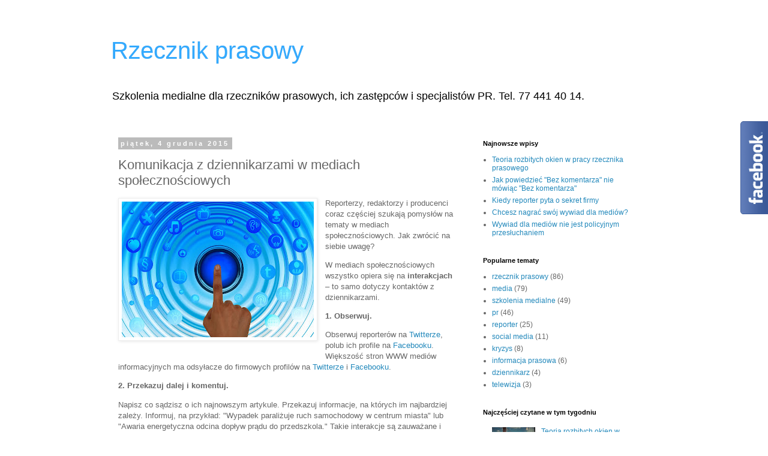

--- FILE ---
content_type: text/html; charset=UTF-8
request_url: https://rzecznikprasowy.blogspot.com/2015/12/komunikacja-z-dziennikarzami-w-mediach.html
body_size: 16960
content:
<!DOCTYPE html>
<html class='v2' dir='ltr' xmlns='http://www.w3.org/1999/xhtml' xmlns:b='http://www.google.com/2005/gml/b' xmlns:data='http://www.google.com/2005/gml/data' xmlns:expr='http://www.google.com/2005/gml/expr'>
<head>
<link href='https://www.blogger.com/static/v1/widgets/335934321-css_bundle_v2.css' rel='stylesheet' type='text/css'/>
<meta content='width=1100' name='viewport'/>
<meta content='text/html; charset=UTF-8' http-equiv='Content-Type'/>
<meta content='blogger' name='generator'/>
<link href='https://rzecznikprasowy.blogspot.com/favicon.ico' rel='icon' type='image/x-icon'/>
<link href='https://rzecznikprasowy.blogspot.com/2015/12/komunikacja-z-dziennikarzami-w-mediach.html' rel='canonical'/>
<link rel="alternate" type="application/atom+xml" title="Rzecznik prasowy - Atom" href="https://rzecznikprasowy.blogspot.com/feeds/posts/default" />
<link rel="alternate" type="application/rss+xml" title="Rzecznik prasowy - RSS" href="https://rzecznikprasowy.blogspot.com/feeds/posts/default?alt=rss" />
<link rel="service.post" type="application/atom+xml" title="Rzecznik prasowy - Atom" href="https://draft.blogger.com/feeds/3064353424665777277/posts/default" />

<link rel="alternate" type="application/atom+xml" title="Rzecznik prasowy - Atom" href="https://rzecznikprasowy.blogspot.com/feeds/8314836982381368557/comments/default" />
<!--Can't find substitution for tag [blog.ieCssRetrofitLinks]-->
<link href='https://blogger.googleusercontent.com/img/b/R29vZ2xl/AVvXsEgVlys3bVJlwdXYOTFqRq8D6BonYUiv6f6Y3RZ8xlYLTFumgOlq_VQg0u3m_pzoogCoJTjEqe2Zi8702RfSOipN4o0-L5kIBonMy-3vK7Xxvi4UJ7c7ILns_RN-PblBoDkb-odhs75Xac0/s320/komunikacja_z_dziennikarzami_w_mediach_spolecznosciowych.jpg' rel='image_src'/>
<meta content='dziennikarz, media, pr, Pressence Public Relations, Bogusław Feliszek' name='description'/>
<meta content='https://rzecznikprasowy.blogspot.com/2015/12/komunikacja-z-dziennikarzami-w-mediach.html' property='og:url'/>
<meta content='Komunikacja z dziennikarzami w mediach społecznościowych' property='og:title'/>
<meta content='dziennikarz, media, pr, Pressence Public Relations, Bogusław Feliszek' property='og:description'/>
<meta content='https://blogger.googleusercontent.com/img/b/R29vZ2xl/AVvXsEgVlys3bVJlwdXYOTFqRq8D6BonYUiv6f6Y3RZ8xlYLTFumgOlq_VQg0u3m_pzoogCoJTjEqe2Zi8702RfSOipN4o0-L5kIBonMy-3vK7Xxvi4UJ7c7ILns_RN-PblBoDkb-odhs75Xac0/w1200-h630-p-k-no-nu/komunikacja_z_dziennikarzami_w_mediach_spolecznosciowych.jpg' property='og:image'/>
<title>Komunikacja z dziennikarzami w mediach społecznościowych | Rzecznik prasowy</title>
<style id='page-skin-1' type='text/css'><!--
/*
-----------------------------------------------
Blogger Template Style
Name:     Simple
Designer: Blogger
URL:      www.blogger.com
----------------------------------------------- */
/* Content
----------------------------------------------- */
body {
font: normal normal 12px 'Trebuchet MS', Trebuchet, Verdana, sans-serif;
color: #666666;
background: #ffffff none repeat scroll top left;
padding: 0 0 0 0;
}
html body .region-inner {
min-width: 0;
max-width: 100%;
width: auto;
}
h2 {
font-size: 22px;
}
a:link {
text-decoration:none;
color: #2288bb;
}
a:visited {
text-decoration:none;
color: #888888;
}
a:hover {
text-decoration:underline;
color: #33aaff;
}
.body-fauxcolumn-outer .fauxcolumn-inner {
background: transparent none repeat scroll top left;
_background-image: none;
}
.body-fauxcolumn-outer .cap-top {
position: absolute;
z-index: 1;
height: 400px;
width: 100%;
}
.body-fauxcolumn-outer .cap-top .cap-left {
width: 100%;
background: transparent none repeat-x scroll top left;
_background-image: none;
}
.content-outer {
-moz-box-shadow: 0 0 0 rgba(0, 0, 0, .15);
-webkit-box-shadow: 0 0 0 rgba(0, 0, 0, .15);
-goog-ms-box-shadow: 0 0 0 #333333;
box-shadow: 0 0 0 rgba(0, 0, 0, .15);
margin-bottom: 1px;
}
.content-inner {
padding: 10px 40px;
}
.content-inner {
background-color: #ffffff;
}
/* Header
----------------------------------------------- */
.header-outer {
background: transparent none repeat-x scroll 0 -400px;
_background-image: none;
}
.Header h1 {
font: normal normal 40px 'Trebuchet MS',Trebuchet,Verdana,sans-serif;
color: #33aaff;
text-shadow: 0 0 0 rgba(0, 0, 0, .2);
}
.Header h1 a {
color: #33aaff;
}
.Header .description {
font-size: 18px;
color: #000000;
}
.header-inner .Header .titlewrapper {
padding: 22px 0;
}
.header-inner .Header .descriptionwrapper {
padding: 0 0;
}
/* Tabs
----------------------------------------------- */
.tabs-inner .section:first-child {
border-top: 0 solid #dddddd;
}
.tabs-inner .section:first-child ul {
margin-top: -1px;
border-top: 1px solid #dddddd;
border-left: 1px solid #dddddd;
border-right: 1px solid #dddddd;
}
.tabs-inner .widget ul {
background: transparent none repeat-x scroll 0 -800px;
_background-image: none;
border-bottom: 1px solid #dddddd;
margin-top: 0;
margin-left: -30px;
margin-right: -30px;
}
.tabs-inner .widget li a {
display: inline-block;
padding: .6em 1em;
font: normal normal 12px 'Trebuchet MS', Trebuchet, Verdana, sans-serif;
color: #000000;
border-left: 1px solid #ffffff;
border-right: 1px solid #dddddd;
}
.tabs-inner .widget li:first-child a {
border-left: none;
}
.tabs-inner .widget li.selected a, .tabs-inner .widget li a:hover {
color: #000000;
background-color: #eeeeee;
text-decoration: none;
}
/* Columns
----------------------------------------------- */
.main-outer {
border-top: 0 solid transparent;
}
.fauxcolumn-left-outer .fauxcolumn-inner {
border-right: 1px solid transparent;
}
.fauxcolumn-right-outer .fauxcolumn-inner {
border-left: 1px solid transparent;
}
/* Headings
----------------------------------------------- */
div.widget > h2,
div.widget h2.title {
margin: 0 0 1em 0;
font: normal bold 11px 'Trebuchet MS',Trebuchet,Verdana,sans-serif;
color: #000000;
}
/* Widgets
----------------------------------------------- */
.widget .zippy {
color: #999999;
text-shadow: 2px 2px 1px rgba(0, 0, 0, .1);
}
.widget .popular-posts ul {
list-style: none;
}
/* Posts
----------------------------------------------- */
h2.date-header {
font: normal bold 11px Arial, Tahoma, Helvetica, FreeSans, sans-serif;
}
.date-header span {
background-color: #bbbbbb;
color: #ffffff;
padding: 0.4em;
letter-spacing: 3px;
margin: inherit;
}
.main-inner {
padding-top: 35px;
padding-bottom: 65px;
}
.main-inner .column-center-inner {
padding: 0 0;
}
.main-inner .column-center-inner .section {
margin: 0 1em;
}
.post {
margin: 0 0 45px 0;
}
h3.post-title, .comments h4 {
font: normal normal 22px 'Trebuchet MS',Trebuchet,Verdana,sans-serif;
margin: .75em 0 0;
}
.post-body {
font-size: 110%;
line-height: 1.4;
position: relative;
}
.post-body img, .post-body .tr-caption-container, .Profile img, .Image img,
.BlogList .item-thumbnail img {
padding: 2px;
background: #ffffff;
border: 1px solid #eeeeee;
-moz-box-shadow: 1px 1px 5px rgba(0, 0, 0, .1);
-webkit-box-shadow: 1px 1px 5px rgba(0, 0, 0, .1);
box-shadow: 1px 1px 5px rgba(0, 0, 0, .1);
}
.post-body img, .post-body .tr-caption-container {
padding: 5px;
}
.post-body .tr-caption-container {
color: #666666;
}
.post-body .tr-caption-container img {
padding: 0;
background: transparent;
border: none;
-moz-box-shadow: 0 0 0 rgba(0, 0, 0, .1);
-webkit-box-shadow: 0 0 0 rgba(0, 0, 0, .1);
box-shadow: 0 0 0 rgba(0, 0, 0, .1);
}
.post-header {
margin: 0 0 1.5em;
line-height: 1.6;
font-size: 90%;
}
.post-footer {
margin: 20px -2px 0;
padding: 5px 10px;
color: #666666;
background-color: #eeeeee;
border-bottom: 1px solid #eeeeee;
line-height: 1.6;
font-size: 90%;
}
#comments .comment-author {
padding-top: 1.5em;
border-top: 1px solid transparent;
background-position: 0 1.5em;
}
#comments .comment-author:first-child {
padding-top: 0;
border-top: none;
}
.avatar-image-container {
margin: .2em 0 0;
}
#comments .avatar-image-container img {
border: 1px solid #eeeeee;
}
/* Comments
----------------------------------------------- */
.comments .comments-content .icon.blog-author {
background-repeat: no-repeat;
background-image: url([data-uri]);
}
.comments .comments-content .loadmore a {
border-top: 1px solid #999999;
border-bottom: 1px solid #999999;
}
.comments .comment-thread.inline-thread {
background-color: #eeeeee;
}
.comments .continue {
border-top: 2px solid #999999;
}
/* Accents
---------------------------------------------- */
.section-columns td.columns-cell {
border-left: 1px solid transparent;
}
.blog-pager {
background: transparent url(//www.blogblog.com/1kt/simple/paging_dot.png) repeat-x scroll top center;
}
.blog-pager-older-link, .home-link,
.blog-pager-newer-link {
background-color: #ffffff;
padding: 5px;
}
.footer-outer {
border-top: 1px dashed #bbbbbb;
}
/* Mobile
----------------------------------------------- */
body.mobile  {
background-size: auto;
}
.mobile .body-fauxcolumn-outer {
background: transparent none repeat scroll top left;
}
.mobile .body-fauxcolumn-outer .cap-top {
background-size: 100% auto;
}
.mobile .content-outer {
-webkit-box-shadow: 0 0 3px rgba(0, 0, 0, .15);
box-shadow: 0 0 3px rgba(0, 0, 0, .15);
}
.mobile .tabs-inner .widget ul {
margin-left: 0;
margin-right: 0;
}
.mobile .post {
margin: 0;
}
.mobile .main-inner .column-center-inner .section {
margin: 0;
}
.mobile .date-header span {
padding: 0.1em 10px;
margin: 0 -10px;
}
.mobile h3.post-title {
margin: 0;
}
.mobile .blog-pager {
background: transparent none no-repeat scroll top center;
}
.mobile .footer-outer {
border-top: none;
}
.mobile .main-inner, .mobile .footer-inner {
background-color: #ffffff;
}
.mobile-index-contents {
color: #666666;
}
.mobile-link-button {
background-color: #2288bb;
}
.mobile-link-button a:link, .mobile-link-button a:visited {
color: #ffffff;
}
.mobile .tabs-inner .section:first-child {
border-top: none;
}
.mobile .tabs-inner .PageList .widget-content {
background-color: #eeeeee;
color: #000000;
border-top: 1px solid #dddddd;
border-bottom: 1px solid #dddddd;
}
.mobile .tabs-inner .PageList .widget-content .pagelist-arrow {
border-left: 1px solid #dddddd;
}

--></style>
<style id='template-skin-1' type='text/css'><!--
body {
min-width: 990px;
}
.content-outer, .content-fauxcolumn-outer, .region-inner {
min-width: 990px;
max-width: 990px;
_width: 990px;
}
.main-inner .columns {
padding-left: 0;
padding-right: 320px;
}
.main-inner .fauxcolumn-center-outer {
left: 0;
right: 320px;
/* IE6 does not respect left and right together */
_width: expression(this.parentNode.offsetWidth -
parseInt("0") -
parseInt("320px") + 'px');
}
.main-inner .fauxcolumn-left-outer {
width: 0;
}
.main-inner .fauxcolumn-right-outer {
width: 320px;
}
.main-inner .column-left-outer {
width: 0;
right: 100%;
margin-left: -0;
}
.main-inner .column-right-outer {
width: 320px;
margin-right: -320px;
}
#layout {
min-width: 0;
}
#layout .content-outer {
min-width: 0;
width: 800px;
}
#layout .region-inner {
min-width: 0;
width: auto;
}
--></style>
<script type='text/javascript'>
        (function(i,s,o,g,r,a,m){i['GoogleAnalyticsObject']=r;i[r]=i[r]||function(){
        (i[r].q=i[r].q||[]).push(arguments)},i[r].l=1*new Date();a=s.createElement(o),
        m=s.getElementsByTagName(o)[0];a.async=1;a.src=g;m.parentNode.insertBefore(a,m)
        })(window,document,'script','https://www.google-analytics.com/analytics.js','ga');
        ga('create', 'UA-86938702-1', 'auto', 'blogger');
        ga('blogger.send', 'pageview');
      </script>
<script src='https://ajax.googleapis.com/ajax/libs/jquery/1.6.1/jquery.min.js' type='text/javascript'></script>
<link href='https://draft.blogger.com/dyn-css/authorization.css?targetBlogID=3064353424665777277&amp;zx=7332d84e-80b3-4fbd-b92b-2094391c00f0' media='none' onload='if(media!=&#39;all&#39;)media=&#39;all&#39;' rel='stylesheet'/><noscript><link href='https://draft.blogger.com/dyn-css/authorization.css?targetBlogID=3064353424665777277&amp;zx=7332d84e-80b3-4fbd-b92b-2094391c00f0' rel='stylesheet'/></noscript>
<meta name='google-adsense-platform-account' content='ca-host-pub-1556223355139109'/>
<meta name='google-adsense-platform-domain' content='blogspot.com'/>

</head>
<body class='loading variant-simplysimple'>
<div class='navbar no-items section' id='navbar'>
</div>
<div class='body-fauxcolumns'>
<div class='fauxcolumn-outer body-fauxcolumn-outer'>
<div class='cap-top'>
<div class='cap-left'></div>
<div class='cap-right'></div>
</div>
<div class='fauxborder-left'>
<div class='fauxborder-right'></div>
<div class='fauxcolumn-inner'>
</div>
</div>
<div class='cap-bottom'>
<div class='cap-left'></div>
<div class='cap-right'></div>
</div>
</div>
</div>
<div class='content'>
<div class='content-fauxcolumns'>
<div class='fauxcolumn-outer content-fauxcolumn-outer'>
<div class='cap-top'>
<div class='cap-left'></div>
<div class='cap-right'></div>
</div>
<div class='fauxborder-left'>
<div class='fauxborder-right'></div>
<div class='fauxcolumn-inner'>
</div>
</div>
<div class='cap-bottom'>
<div class='cap-left'></div>
<div class='cap-right'></div>
</div>
</div>
</div>
<div class='content-outer'>
<div class='content-cap-top cap-top'>
<div class='cap-left'></div>
<div class='cap-right'></div>
</div>
<div class='fauxborder-left content-fauxborder-left'>
<div class='fauxborder-right content-fauxborder-right'></div>
<div class='content-inner'>
<header>
<div class='header-outer'>
<div class='header-cap-top cap-top'>
<div class='cap-left'></div>
<div class='cap-right'></div>
</div>
<div class='fauxborder-left header-fauxborder-left'>
<div class='fauxborder-right header-fauxborder-right'></div>
<div class='region-inner header-inner'>
<div class='header section' id='header'><div class='widget Header' data-version='1' id='Header1'>
<div id='header-inner'>
<div class='titlewrapper'>
<h1 class='title'>
<a href='https://rzecznikprasowy.blogspot.com/'>
Rzecznik prasowy
</a>
</h1>
</div>
<div class='descriptionwrapper'>
<p class='description'><span>Szkolenia medialne dla rzeczników prasowych, ich zastępców i specjalistów PR. Tel. 77 441 40 14.</span></p>
</div>
</div>
</div></div>
</div>
</div>
<div class='header-cap-bottom cap-bottom'>
<div class='cap-left'></div>
<div class='cap-right'></div>
</div>
</div>
</header>
<div class='tabs-outer'>
<div class='tabs-cap-top cap-top'>
<div class='cap-left'></div>
<div class='cap-right'></div>
</div>
<div class='fauxborder-left tabs-fauxborder-left'>
<div class='fauxborder-right tabs-fauxborder-right'></div>
<div class='region-inner tabs-inner'>
<div class='tabs no-items section' id='crosscol'></div>
<div class='tabs no-items section' id='crosscol-overflow'></div>
</div>
</div>
<div class='tabs-cap-bottom cap-bottom'>
<div class='cap-left'></div>
<div class='cap-right'></div>
</div>
</div>
<div class='main-outer'>
<div class='main-cap-top cap-top'>
<div class='cap-left'></div>
<div class='cap-right'></div>
</div>
<div class='fauxborder-left main-fauxborder-left'>
<div class='fauxborder-right main-fauxborder-right'></div>
<div class='region-inner main-inner'>
<div class='columns fauxcolumns'>
<div class='fauxcolumn-outer fauxcolumn-center-outer'>
<div class='cap-top'>
<div class='cap-left'></div>
<div class='cap-right'></div>
</div>
<div class='fauxborder-left'>
<div class='fauxborder-right'></div>
<div class='fauxcolumn-inner'>
</div>
</div>
<div class='cap-bottom'>
<div class='cap-left'></div>
<div class='cap-right'></div>
</div>
</div>
<div class='fauxcolumn-outer fauxcolumn-left-outer'>
<div class='cap-top'>
<div class='cap-left'></div>
<div class='cap-right'></div>
</div>
<div class='fauxborder-left'>
<div class='fauxborder-right'></div>
<div class='fauxcolumn-inner'>
</div>
</div>
<div class='cap-bottom'>
<div class='cap-left'></div>
<div class='cap-right'></div>
</div>
</div>
<div class='fauxcolumn-outer fauxcolumn-right-outer'>
<div class='cap-top'>
<div class='cap-left'></div>
<div class='cap-right'></div>
</div>
<div class='fauxborder-left'>
<div class='fauxborder-right'></div>
<div class='fauxcolumn-inner'>
</div>
</div>
<div class='cap-bottom'>
<div class='cap-left'></div>
<div class='cap-right'></div>
</div>
</div>
<!-- corrects IE6 width calculation -->
<div class='columns-inner'>
<div class='column-center-outer'>
<div class='column-center-inner'>
<div class='main section' id='main'><div class='widget Blog' data-version='1' id='Blog1'>
<div class='blog-posts hfeed'>

          <div class="date-outer">
        
<h2 class='date-header'><span>piątek, 4 grudnia 2015</span></h2>

          <div class="date-posts">
        
<div class='post-outer'>
<div class='post hentry' itemprop='blogPost' itemscope='itemscope' itemtype='http://schema.org/BlogPosting'>
<meta content='https://blogger.googleusercontent.com/img/b/R29vZ2xl/AVvXsEgVlys3bVJlwdXYOTFqRq8D6BonYUiv6f6Y3RZ8xlYLTFumgOlq_VQg0u3m_pzoogCoJTjEqe2Zi8702RfSOipN4o0-L5kIBonMy-3vK7Xxvi4UJ7c7ILns_RN-PblBoDkb-odhs75Xac0/s320/komunikacja_z_dziennikarzami_w_mediach_spolecznosciowych.jpg' itemprop='image_url'/>
<meta content='3064353424665777277' itemprop='blogId'/>
<meta content='8314836982381368557' itemprop='postId'/>
<a name='8314836982381368557'></a>
<h3 class='post-title entry-title' itemprop='name'>
Komunikacja z dziennikarzami w mediach społecznościowych
</h3>
<div class='post-header'>
<div class='post-header-line-1'></div>
</div>
<div class='post-body entry-content' id='post-body-8314836982381368557' itemprop='articleBody'>
<div class="separator" style="clear: both; text-align: center;"><a alt="Komunikacja z dziennikarzami w mediach społecznościowych" href="https://blogger.googleusercontent.com/img/b/R29vZ2xl/AVvXsEgVlys3bVJlwdXYOTFqRq8D6BonYUiv6f6Y3RZ8xlYLTFumgOlq_VQg0u3m_pzoogCoJTjEqe2Zi8702RfSOipN4o0-L5kIBonMy-3vK7Xxvi4UJ7c7ILns_RN-PblBoDkb-odhs75Xac0/s1600/komunikacja_z_dziennikarzami_w_mediach_spolecznosciowych.jpg" imageanchor="1" style="clear: left; float: left; margin-bottom: 1em; margin-right: 1em;" title="Komunikacja z dziennikarzami w mediach społecznościowych"><img border="0" src="https://blogger.googleusercontent.com/img/b/R29vZ2xl/AVvXsEgVlys3bVJlwdXYOTFqRq8D6BonYUiv6f6Y3RZ8xlYLTFumgOlq_VQg0u3m_pzoogCoJTjEqe2Zi8702RfSOipN4o0-L5kIBonMy-3vK7Xxvi4UJ7c7ILns_RN-PblBoDkb-odhs75Xac0/s320/komunikacja_z_dziennikarzami_w_mediach_spolecznosciowych.jpg" /></a></div>
<p>Reporterzy, redaktorzy i producenci coraz częściej szukają pomysłów na tematy w mediach społecznościowych. Jak zwrócić na siebie uwagę?</p> 

<p>W mediach społecznościowych wszystko opiera się na <strong>interakcjach</strong> &#8211; to samo dotyczy kontaktów z dziennikarzami.</p>

<p><strong>1. Obserwuj.</strong></p>

<p>Obserwuj reporterów na <a href="http://www.twitter.com" target="_blank" title="Twitter">Twitterze</a>, polub ich profile na <a href="http://www.facebook.com" target="_blank" title="Facebook">Facebooku</a>. Większość stron WWW mediów informacyjnych ma odsyłacze do firmowych profilów na <a href="http://www.twitter.com" target="_blank" title="Twitter">Twitterze</a> i <a href="http://www.facebook.com" target="_blank" title="Facebook">Facebooku</a>.</p>

<p><strong>2. Przekazuj dalej i komentuj.</strong></p>

<p>Napisz co sądzisz o ich najnowszym artykule. Przekazuj informacje, na których im najbardziej zależy. Informuj, na przykład: "Wypadek paraliżuje ruch samochodowy w centrum miasta" lub "Awaria energetyczna odcina dopływ prądu do przedszkola." Takie interakcje są zauważane i doceniane.</p>

<p><strong>3. Odpowiadaj.</strong></p>

<p>Reporterzy szukają na <a href="http://www.twitter.com" target="_blank" title="Twitter">Twitterze</a> lub <a href="http://www.facebook.com" target="_blank" title="Facebook">Facebooku</a> bohaterów do swoich artykułów lub ekspertów, którzy skomentują interesujące ich fakty i wydarzenia. Zgłaszaj chęć współpracy jeśli należysz do tej grupy. Pomagaj jeśli znasz kogoś kto pasuje do tej grupy. </p>

<p><strong>4. Zbuduj reputację eksperta.</strong> </p>

<p>Publikuj informacje i komentarze, które budują ekspercką reputację. Komentuj kiedy dzieje się coś wyjątkowego. Reporterzy zauważają opinie, które odbiegają od tego, co mówi większość. Jeśli dzieje się coś ważnego w Twojej branży, mów o tym w mediach społecznościowych.</p>

<p><strong>5. Prowadź bloga!</strong></p>

<p>Umieszczaj w mediach społecznościowych odsyłacze do wszystkich swoich wpisów na firmowym blogu. Publikuj na blogu pożyteczne informacje i praktyczne porady &#8211; pokaż, że znasz się na tym, o czym mówisz. Wpis na blogu może zainspirować reportera do napisania własnego tekstu.</p>

<p><strong>Konkluzja</strong></p>

<p>Wielu moich klientów właśnie dzięki aktywności w mediach społecznościowych nawiązało pierwsze kontakty z dziennikarzami. O Tobie też mogą napisać jeśli pójdziesz w ich ślady.</p>
<div style='clear: both;'></div>
</div>
<div class='post-footer'>
<div class='post-footer-line post-footer-line-1'><span class='post-author vcard'>
Autor:
<span class='fn' itemprop='author' itemscope='itemscope' itemtype='http://schema.org/Person'>
<meta content='https://draft.blogger.com/profile/01967005358592937190' itemprop='url'/>
<a class='g-profile' href='https://draft.blogger.com/profile/01967005358592937190' rel='author' title='author profile'>
<span itemprop='name'>Bogusław Feliszek</span>
</a>
</span>
</span>
<span class='post-timestamp'>
o
<meta content='https://rzecznikprasowy.blogspot.com/2015/12/komunikacja-z-dziennikarzami-w-mediach.html' itemprop='url'/>
<a class='timestamp-link' href='https://rzecznikprasowy.blogspot.com/2015/12/komunikacja-z-dziennikarzami-w-mediach.html' rel='bookmark' title='permanent link'><abbr class='published' itemprop='datePublished' title='2015-12-04T18:38:00+01:00'>18:38</abbr></a>
</span>
<span class='post-comment-link'>
</span>
<span class='post-icons'>
<span class='item-control blog-admin pid-1429669347'>
<a href='https://draft.blogger.com/post-edit.g?blogID=3064353424665777277&postID=8314836982381368557&from=pencil' title='Edytuj post'>
<img alt='' class='icon-action' height='18' src='https://resources.blogblog.com/img/icon18_edit_allbkg.gif' width='18'/>
</a>
</span>
</span>
<div class='post-share-buttons goog-inline-block'>
<a class='goog-inline-block share-button sb-email' href='https://draft.blogger.com/share-post.g?blogID=3064353424665777277&postID=8314836982381368557&target=email' target='_blank' title='Wyślij pocztą e-mail'><span class='share-button-link-text'>Wyślij pocztą e-mail</span></a><a class='goog-inline-block share-button sb-blog' href='https://draft.blogger.com/share-post.g?blogID=3064353424665777277&postID=8314836982381368557&target=blog' onclick='window.open(this.href, "_blank", "height=270,width=475"); return false;' target='_blank' title='Wrzuć na bloga'><span class='share-button-link-text'>Wrzuć na bloga</span></a><a class='goog-inline-block share-button sb-twitter' href='https://draft.blogger.com/share-post.g?blogID=3064353424665777277&postID=8314836982381368557&target=twitter' target='_blank' title='Udostępnij w X'><span class='share-button-link-text'>Udostępnij w X</span></a><a class='goog-inline-block share-button sb-facebook' href='https://draft.blogger.com/share-post.g?blogID=3064353424665777277&postID=8314836982381368557&target=facebook' onclick='window.open(this.href, "_blank", "height=430,width=640"); return false;' target='_blank' title='Udostępnij w usłudze Facebook'><span class='share-button-link-text'>Udostępnij w usłudze Facebook</span></a><a class='goog-inline-block share-button sb-pinterest' href='https://draft.blogger.com/share-post.g?blogID=3064353424665777277&postID=8314836982381368557&target=pinterest' target='_blank' title='Udostępnij w serwisie Pinterest'><span class='share-button-link-text'>Udostępnij w serwisie Pinterest</span></a>
</div>
</div>
<div class='post-footer-line post-footer-line-2'><span class='post-labels'>
Etykiety:
<a href='https://rzecznikprasowy.blogspot.com/search/label/dziennikarz' rel='tag'>dziennikarz</a>,
<a href='https://rzecznikprasowy.blogspot.com/search/label/media' rel='tag'>media</a>,
<a href='https://rzecznikprasowy.blogspot.com/search/label/pr' rel='tag'>pr</a>
</span>
</div>
<div class='post-footer-line post-footer-line-3'><span class='post-location'>
Lokalizacja:
<a href='https://maps.google.com/maps?q=Warszawa,+Polska@52.2296756,21.012228700000037&z=10' target='_blank'>Warszawa, Polska</a>
</span>
</div>
<div class='author-profile' itemprop='author' itemscope='itemscope' itemtype='http://schema.org/Person'>
<img itemprop='image' src='//blogger.googleusercontent.com/img/b/R29vZ2xl/AVvXsEi9qCoxaRGM4EezoNdh2xPGqaX_4DsJtI4ut61ljTqoxKHBEERMgwXOF6ts7ojE6GGRHIP_0XxZyoU8kP6_l2p_T6K_Dvyrbu4KhmbNhUPsXFOorzd2GQzajUVRtkYewSQ/s220/b-feliszek.jpg' width='50px'/>
<div>
<a class='g-profile' href='https://draft.blogger.com/profile/01967005358592937190' itemprop='url' rel='author' title='author profile'>
<span itemprop='name'>Bogusław Feliszek</span>
</a>
</div>
<span itemprop='description'>Ekspert zarządzania komunikacją kryzysową, konsultant public relations, trener medialny. Autor ponad 1,700 artykułów o PR, zarządzaniu ryzykiem i kryzysem, strategicznej komunikacji kryzysowej, komunikacji online, relacjach z mediami, wystąpieniach publicznych i pisaniu informacji prasowych. Nie lubi miejsca w samolocie daleko od wyjścia. Ulubiona książka: właśnie ją czyta :-)</span>
</div>
</div>
</div>
<div class='comments' id='comments'>
<a name='comments'></a>
<h4>Brak komentarzy:</h4>
<div id='Blog1_comments-block-wrapper'>
<dl class='avatar-comment-indent' id='comments-block'>
</dl>
</div>
<p class='comment-footer'>
<div class='comment-form'>
<a name='comment-form'></a>
<h4 id='comment-post-message'>Prześlij komentarz</h4>
<p>
</p>
<a href='https://draft.blogger.com/comment/frame/3064353424665777277?po=8314836982381368557&hl=pl&saa=85391&origin=https://rzecznikprasowy.blogspot.com' id='comment-editor-src'></a>
<iframe allowtransparency='true' class='blogger-iframe-colorize blogger-comment-from-post' frameborder='0' height='410px' id='comment-editor' name='comment-editor' src='' width='100%'></iframe>
<script src='https://www.blogger.com/static/v1/jsbin/2830521187-comment_from_post_iframe.js' type='text/javascript'></script>
<script type='text/javascript'>
      BLOG_CMT_createIframe('https://draft.blogger.com/rpc_relay.html');
    </script>
</div>
</p>
</div>
</div>

        </div></div>
      
</div>
<div class='blog-pager' id='blog-pager'>
<span id='blog-pager-newer-link'>
<a class='blog-pager-newer-link' href='https://rzecznikprasowy.blogspot.com/2015/12/rzecznik-prasowy-7-porad-jak-sie.html' id='Blog1_blog-pager-newer-link' title='Nowszy post'>Nowszy post</a>
</span>
<span id='blog-pager-older-link'>
<a class='blog-pager-older-link' href='https://rzecznikprasowy.blogspot.com/2015/11/10-sygnaow-ze-rzecznik-prasowy-pije-za.html' id='Blog1_blog-pager-older-link' title='Starszy post'>Starszy post</a>
</span>
<a class='home-link' href='https://rzecznikprasowy.blogspot.com/'>Strona główna</a>
</div>
<div class='clear'></div>
<div class='post-feeds'>
<div class='feed-links'>
Subskrybuj:
<a class='feed-link' href='https://rzecznikprasowy.blogspot.com/feeds/8314836982381368557/comments/default' target='_blank' type='application/atom+xml'>Komentarze do posta (Atom)</a>
</div>
</div>
</div></div>
</div>
</div>
<div class='column-left-outer'>
<div class='column-left-inner'>
<aside>
</aside>
</div>
</div>
<div class='column-right-outer'>
<div class='column-right-inner'>
<aside>
<div class='sidebar section' id='sidebar-right-1'><div class='widget Feed' data-version='1' id='Feed1'>
<h2>Najnowsze wpisy</h2>
<div class='widget-content' id='Feed1_feedItemListDisplay'>
<span style='filter: alpha(25); opacity: 0.25;'>
<a href='http://rzecznikprasowy.blogspot.com/feeds/posts/default'>Ładuję...</a>
</span>
</div>
<div class='clear'></div>
</div><div class='widget Label' data-version='1' id='Label1'>
<h2>Popularne tematy</h2>
<div class='widget-content list-label-widget-content'>
<ul>
<li>
<a dir='ltr' href='https://rzecznikprasowy.blogspot.com/search/label/rzecznik%20prasowy'>rzecznik prasowy</a>
<span dir='ltr'>(86)</span>
</li>
<li>
<a dir='ltr' href='https://rzecznikprasowy.blogspot.com/search/label/media'>media</a>
<span dir='ltr'>(79)</span>
</li>
<li>
<a dir='ltr' href='https://rzecznikprasowy.blogspot.com/search/label/szkolenia%20medialne'>szkolenia medialne</a>
<span dir='ltr'>(49)</span>
</li>
<li>
<a dir='ltr' href='https://rzecznikprasowy.blogspot.com/search/label/pr'>pr</a>
<span dir='ltr'>(46)</span>
</li>
<li>
<a dir='ltr' href='https://rzecznikprasowy.blogspot.com/search/label/reporter'>reporter</a>
<span dir='ltr'>(25)</span>
</li>
<li>
<a dir='ltr' href='https://rzecznikprasowy.blogspot.com/search/label/social%20media'>social media</a>
<span dir='ltr'>(11)</span>
</li>
<li>
<a dir='ltr' href='https://rzecznikprasowy.blogspot.com/search/label/kryzys'>kryzys</a>
<span dir='ltr'>(8)</span>
</li>
<li>
<a dir='ltr' href='https://rzecznikprasowy.blogspot.com/search/label/informacja%20prasowa'>informacja prasowa</a>
<span dir='ltr'>(6)</span>
</li>
<li>
<a dir='ltr' href='https://rzecznikprasowy.blogspot.com/search/label/dziennikarz'>dziennikarz</a>
<span dir='ltr'>(4)</span>
</li>
<li>
<a dir='ltr' href='https://rzecznikprasowy.blogspot.com/search/label/telewizja'>telewizja</a>
<span dir='ltr'>(3)</span>
</li>
</ul>
<div class='clear'></div>
</div>
</div><div class='widget PopularPosts' data-version='1' id='PopularPosts1'>
<h2>Najczęściej czytane w tym tygodniu</h2>
<div class='widget-content popular-posts'>
<ul>
<li>
<div class='item-content'>
<div class='item-thumbnail'>
<a href='https://rzecznikprasowy.blogspot.com/2017/09/teoria-rozbitych-okien-w-pracy.html' target='_blank'>
<img alt='' border='0' src='https://blogger.googleusercontent.com/img/b/R29vZ2xl/AVvXsEheUnjMp3T3jBRLxo0QgIF_MtXek4tVCoLZMT5_DwBxMm1Y1or2PWywt3rfEYgUWylPVkA_S2eaq4iTSBm1NI9Ga-AVGHjoo5YUX4uR5DadmY8TQzowxiEQ2CDbnvOBt9Wst2lUWkYUKQE/w72-h72-p-k-no-nu/teoria-rozbitych-okien-w-pracy-rzecznika-prasowego.jpeg'/>
</a>
</div>
<div class='item-title'><a href='https://rzecznikprasowy.blogspot.com/2017/09/teoria-rozbitych-okien-w-pracy.html'>Teoria rozbitych okien w pracy rzecznika prasowego</a></div>
<div class='item-snippet'>  W branży budowlanej i nieruchomościach znana jest teoria rozbitych okien . Jej autor kryminolog George Kelling  pokazał, że brak reakcji n...</div>
</div>
<div style='clear: both;'></div>
</li>
<li>
<div class='item-content'>
<div class='item-thumbnail'>
<a href='https://rzecznikprasowy.blogspot.com/2016/02/10-sygnaow-ze-jestes-za-dugo.html' target='_blank'>
<img alt='' border='0' src='https://blogger.googleusercontent.com/img/b/R29vZ2xl/AVvXsEhdrWoSGT0oX4RVRcVVJxW7_4mv1FJhfZv8uhMrB5dITS64dIA8Rh_zAoFL5p6kwaC1wkt6cvVoj5wZUN9Y6bVx6Kov82KRwauh4O_jZbz5MtdjKwLxyh1fInyvecHNNd6G4kVf-h_5Xn8/w72-h72-p-k-no-nu/10_sygnalow_ze_jestes_za_dlugo_rzecznikiem_prasowym.jpg'/>
</a>
</div>
<div class='item-title'><a href='https://rzecznikprasowy.blogspot.com/2016/02/10-sygnaow-ze-jestes-za-dugo.html'>10 mocnych sygnałów, że jesteś za długo rzecznikiem prasowym</a></div>
<div class='item-snippet'>  Jak długo jesteś rzecznikiem prasowym? Tydzień? Rok? 10 lat?   Masz wrażenie, że za długo?   Oto 10 sygnałów, że pracujesz za długo jako r...</div>
</div>
<div style='clear: both;'></div>
</li>
<li>
<div class='item-content'>
<div class='item-thumbnail'>
<a href='https://rzecznikprasowy.blogspot.com/2015/12/rzecznik-prasowy-dlaczego-musisz-myslec.html' target='_blank'>
<img alt='' border='0' src='https://blogger.googleusercontent.com/img/b/R29vZ2xl/AVvXsEiZGOLA2JhHZVYuyLaZCLPAGWkCKsIhZXru_LJo-amZOfjxzYprjJIbC5o3SNd8hoa41abEerPqw32CuAXELuTsCuTM2C2W4DfXcH49pHIdxkHKbcnE7M7yhlLoIQv2ul5ypa9iwC6cYuE/w72-h72-p-k-no-nu/dlaczego_musisz_myslec_jak_reporter_i_redaktor.jpg'/>
</a>
</div>
<div class='item-title'><a href='https://rzecznikprasowy.blogspot.com/2015/12/rzecznik-prasowy-dlaczego-musisz-myslec.html'>Dlaczego musisz myśleć jak reporter i redaktor</a></div>
<div class='item-snippet'> Reporterzy i redaktorzy filtrują informacje prasowe pod kątem tego czy zainteresują czytelników, słuchaczy lub widzów. To, co &#8211; Twoim zdani...</div>
</div>
<div style='clear: both;'></div>
</li>
<li>
<div class='item-content'>
<div class='item-thumbnail'>
<a href='https://rzecznikprasowy.blogspot.com/2017/10/blogerzy-i-reporterzy-wiecej-ich-rozni.html' target='_blank'>
<img alt='' border='0' src='https://blogger.googleusercontent.com/img/b/R29vZ2xl/AVvXsEgGh_37YUH7AhwbzNMa7lTwvb7nN_uYIPLS7W3Q6FYAbpGydyucBZD99lfPyoySq4grOsHLetTj9XfE16-Klc7epz9n_sa4hG6prJqeeO36lhz9ZO2XXmoM4dLmLE7fGf1vx8r-OQN96us/w72-h72-p-k-no-nu/blogerzy-i-reporterzy-rzecznik-prasowy.jpg'/>
</a>
</div>
<div class='item-title'><a href='https://rzecznikprasowy.blogspot.com/2017/10/blogerzy-i-reporterzy-wiecej-ich-rozni.html'>Blogerzy i reporterzy. Więcej ich różni czy łączy?</a></div>
<div class='item-snippet'>  Dyskusję na szkoleniach medialnych  o różnicach między blogerami i reporterami zaczynamy od stwierdzenia, że reporter piszący bloga nadal ...</div>
</div>
<div style='clear: both;'></div>
</li>
<li>
<div class='item-content'>
<div class='item-thumbnail'>
<a href='https://rzecznikprasowy.blogspot.com/2016/03/mow-do-mnie-jak-do-szesciolatka.html' target='_blank'>
<img alt='' border='0' src='https://blogger.googleusercontent.com/img/b/R29vZ2xl/AVvXsEimV2BZYLky8UYH7wV8WuxVuwJA_gx6JYQ3KrrceSyUiNBU9TBp7pJfOphEYr0ZHeB9MeFab-2Sv-KcxLE3PpqMf9ahaE7pUrJuGS0r0peZ3JQaetjECAzPTXV83HNVTbB7WmZ3OpP3JvY/w72-h72-p-k-no-nu/mow_do_mnie_jak_do_szesciolatka.jpg'/>
</a>
</div>
<div class='item-title'><a href='https://rzecznikprasowy.blogspot.com/2016/03/mow-do-mnie-jak-do-szesciolatka.html'>Mów do mnie jak do sześciolatka</a></div>
<div class='item-snippet'>  Chcesz zrobić dobre, mocne i trwałe wrażenie? Zależy Ci, żeby Twojej historii wysłuchało najwięcej ludzi? Mów do nich tak jakby każdy miał...</div>
</div>
<div style='clear: both;'></div>
</li>
</ul>
<div class='clear'></div>
</div>
</div><div class='widget BlogArchive' data-version='1' id='BlogArchive1'>
<h2>Archiwum</h2>
<div class='widget-content'>
<div id='ArchiveList'>
<div id='BlogArchive1_ArchiveList'>
<ul class='hierarchy'>
<li class='archivedate collapsed'>
<a class='toggle' href='javascript:void(0)'>
<span class='zippy'>

        &#9658;&#160;
      
</span>
</a>
<a class='post-count-link' href='https://rzecznikprasowy.blogspot.com/2017/'>
2017
</a>
<span class='post-count' dir='ltr'>(19)</span>
<ul class='hierarchy'>
<li class='archivedate collapsed'>
<a class='toggle' href='javascript:void(0)'>
<span class='zippy'>

        &#9658;&#160;
      
</span>
</a>
<a class='post-count-link' href='https://rzecznikprasowy.blogspot.com/2017/10/'>
października
</a>
<span class='post-count' dir='ltr'>(1)</span>
</li>
</ul>
<ul class='hierarchy'>
<li class='archivedate collapsed'>
<a class='toggle' href='javascript:void(0)'>
<span class='zippy'>

        &#9658;&#160;
      
</span>
</a>
<a class='post-count-link' href='https://rzecznikprasowy.blogspot.com/2017/09/'>
września
</a>
<span class='post-count' dir='ltr'>(2)</span>
</li>
</ul>
<ul class='hierarchy'>
<li class='archivedate collapsed'>
<a class='toggle' href='javascript:void(0)'>
<span class='zippy'>

        &#9658;&#160;
      
</span>
</a>
<a class='post-count-link' href='https://rzecznikprasowy.blogspot.com/2017/08/'>
sierpnia
</a>
<span class='post-count' dir='ltr'>(2)</span>
</li>
</ul>
<ul class='hierarchy'>
<li class='archivedate collapsed'>
<a class='toggle' href='javascript:void(0)'>
<span class='zippy'>

        &#9658;&#160;
      
</span>
</a>
<a class='post-count-link' href='https://rzecznikprasowy.blogspot.com/2017/07/'>
lipca
</a>
<span class='post-count' dir='ltr'>(2)</span>
</li>
</ul>
<ul class='hierarchy'>
<li class='archivedate collapsed'>
<a class='toggle' href='javascript:void(0)'>
<span class='zippy'>

        &#9658;&#160;
      
</span>
</a>
<a class='post-count-link' href='https://rzecznikprasowy.blogspot.com/2017/06/'>
czerwca
</a>
<span class='post-count' dir='ltr'>(2)</span>
</li>
</ul>
<ul class='hierarchy'>
<li class='archivedate collapsed'>
<a class='toggle' href='javascript:void(0)'>
<span class='zippy'>

        &#9658;&#160;
      
</span>
</a>
<a class='post-count-link' href='https://rzecznikprasowy.blogspot.com/2017/05/'>
maja
</a>
<span class='post-count' dir='ltr'>(2)</span>
</li>
</ul>
<ul class='hierarchy'>
<li class='archivedate collapsed'>
<a class='toggle' href='javascript:void(0)'>
<span class='zippy'>

        &#9658;&#160;
      
</span>
</a>
<a class='post-count-link' href='https://rzecznikprasowy.blogspot.com/2017/04/'>
kwietnia
</a>
<span class='post-count' dir='ltr'>(2)</span>
</li>
</ul>
<ul class='hierarchy'>
<li class='archivedate collapsed'>
<a class='toggle' href='javascript:void(0)'>
<span class='zippy'>

        &#9658;&#160;
      
</span>
</a>
<a class='post-count-link' href='https://rzecznikprasowy.blogspot.com/2017/03/'>
marca
</a>
<span class='post-count' dir='ltr'>(2)</span>
</li>
</ul>
<ul class='hierarchy'>
<li class='archivedate collapsed'>
<a class='toggle' href='javascript:void(0)'>
<span class='zippy'>

        &#9658;&#160;
      
</span>
</a>
<a class='post-count-link' href='https://rzecznikprasowy.blogspot.com/2017/02/'>
lutego
</a>
<span class='post-count' dir='ltr'>(2)</span>
</li>
</ul>
<ul class='hierarchy'>
<li class='archivedate collapsed'>
<a class='toggle' href='javascript:void(0)'>
<span class='zippy'>

        &#9658;&#160;
      
</span>
</a>
<a class='post-count-link' href='https://rzecznikprasowy.blogspot.com/2017/01/'>
stycznia
</a>
<span class='post-count' dir='ltr'>(2)</span>
</li>
</ul>
</li>
</ul>
<ul class='hierarchy'>
<li class='archivedate collapsed'>
<a class='toggle' href='javascript:void(0)'>
<span class='zippy'>

        &#9658;&#160;
      
</span>
</a>
<a class='post-count-link' href='https://rzecznikprasowy.blogspot.com/2016/'>
2016
</a>
<span class='post-count' dir='ltr'>(37)</span>
<ul class='hierarchy'>
<li class='archivedate collapsed'>
<a class='toggle' href='javascript:void(0)'>
<span class='zippy'>

        &#9658;&#160;
      
</span>
</a>
<a class='post-count-link' href='https://rzecznikprasowy.blogspot.com/2016/12/'>
grudnia
</a>
<span class='post-count' dir='ltr'>(2)</span>
</li>
</ul>
<ul class='hierarchy'>
<li class='archivedate collapsed'>
<a class='toggle' href='javascript:void(0)'>
<span class='zippy'>

        &#9658;&#160;
      
</span>
</a>
<a class='post-count-link' href='https://rzecznikprasowy.blogspot.com/2016/11/'>
listopada
</a>
<span class='post-count' dir='ltr'>(1)</span>
</li>
</ul>
<ul class='hierarchy'>
<li class='archivedate collapsed'>
<a class='toggle' href='javascript:void(0)'>
<span class='zippy'>

        &#9658;&#160;
      
</span>
</a>
<a class='post-count-link' href='https://rzecznikprasowy.blogspot.com/2016/10/'>
października
</a>
<span class='post-count' dir='ltr'>(2)</span>
</li>
</ul>
<ul class='hierarchy'>
<li class='archivedate collapsed'>
<a class='toggle' href='javascript:void(0)'>
<span class='zippy'>

        &#9658;&#160;
      
</span>
</a>
<a class='post-count-link' href='https://rzecznikprasowy.blogspot.com/2016/09/'>
września
</a>
<span class='post-count' dir='ltr'>(2)</span>
</li>
</ul>
<ul class='hierarchy'>
<li class='archivedate collapsed'>
<a class='toggle' href='javascript:void(0)'>
<span class='zippy'>

        &#9658;&#160;
      
</span>
</a>
<a class='post-count-link' href='https://rzecznikprasowy.blogspot.com/2016/08/'>
sierpnia
</a>
<span class='post-count' dir='ltr'>(2)</span>
</li>
</ul>
<ul class='hierarchy'>
<li class='archivedate collapsed'>
<a class='toggle' href='javascript:void(0)'>
<span class='zippy'>

        &#9658;&#160;
      
</span>
</a>
<a class='post-count-link' href='https://rzecznikprasowy.blogspot.com/2016/07/'>
lipca
</a>
<span class='post-count' dir='ltr'>(2)</span>
</li>
</ul>
<ul class='hierarchy'>
<li class='archivedate collapsed'>
<a class='toggle' href='javascript:void(0)'>
<span class='zippy'>

        &#9658;&#160;
      
</span>
</a>
<a class='post-count-link' href='https://rzecznikprasowy.blogspot.com/2016/06/'>
czerwca
</a>
<span class='post-count' dir='ltr'>(2)</span>
</li>
</ul>
<ul class='hierarchy'>
<li class='archivedate collapsed'>
<a class='toggle' href='javascript:void(0)'>
<span class='zippy'>

        &#9658;&#160;
      
</span>
</a>
<a class='post-count-link' href='https://rzecznikprasowy.blogspot.com/2016/05/'>
maja
</a>
<span class='post-count' dir='ltr'>(5)</span>
</li>
</ul>
<ul class='hierarchy'>
<li class='archivedate collapsed'>
<a class='toggle' href='javascript:void(0)'>
<span class='zippy'>

        &#9658;&#160;
      
</span>
</a>
<a class='post-count-link' href='https://rzecznikprasowy.blogspot.com/2016/04/'>
kwietnia
</a>
<span class='post-count' dir='ltr'>(4)</span>
</li>
</ul>
<ul class='hierarchy'>
<li class='archivedate collapsed'>
<a class='toggle' href='javascript:void(0)'>
<span class='zippy'>

        &#9658;&#160;
      
</span>
</a>
<a class='post-count-link' href='https://rzecznikprasowy.blogspot.com/2016/03/'>
marca
</a>
<span class='post-count' dir='ltr'>(6)</span>
</li>
</ul>
<ul class='hierarchy'>
<li class='archivedate collapsed'>
<a class='toggle' href='javascript:void(0)'>
<span class='zippy'>

        &#9658;&#160;
      
</span>
</a>
<a class='post-count-link' href='https://rzecznikprasowy.blogspot.com/2016/02/'>
lutego
</a>
<span class='post-count' dir='ltr'>(4)</span>
</li>
</ul>
<ul class='hierarchy'>
<li class='archivedate collapsed'>
<a class='toggle' href='javascript:void(0)'>
<span class='zippy'>

        &#9658;&#160;
      
</span>
</a>
<a class='post-count-link' href='https://rzecznikprasowy.blogspot.com/2016/01/'>
stycznia
</a>
<span class='post-count' dir='ltr'>(5)</span>
</li>
</ul>
</li>
</ul>
<ul class='hierarchy'>
<li class='archivedate expanded'>
<a class='toggle' href='javascript:void(0)'>
<span class='zippy toggle-open'>

        &#9660;&#160;
      
</span>
</a>
<a class='post-count-link' href='https://rzecznikprasowy.blogspot.com/2015/'>
2015
</a>
<span class='post-count' dir='ltr'>(57)</span>
<ul class='hierarchy'>
<li class='archivedate expanded'>
<a class='toggle' href='javascript:void(0)'>
<span class='zippy toggle-open'>

        &#9660;&#160;
      
</span>
</a>
<a class='post-count-link' href='https://rzecznikprasowy.blogspot.com/2015/12/'>
grudnia
</a>
<span class='post-count' dir='ltr'>(5)</span>
<ul class='posts'>
<li><a href='https://rzecznikprasowy.blogspot.com/2015/12/jak-google-zmieni-prace-reporterow.html'>Jak Google zmienił pracę reporterów</a></li>
<li><a href='https://rzecznikprasowy.blogspot.com/2015/12/rzecznik-prasowy-ja-tego-nie-powiedziaem.html'>Ja tego nie powiedziałem!</a></li>
<li><a href='https://rzecznikprasowy.blogspot.com/2015/12/rzecznik-prasowy-dlaczego-musisz-myslec.html'>Dlaczego musisz myśleć jak reporter i redaktor</a></li>
<li><a href='https://rzecznikprasowy.blogspot.com/2015/12/rzecznik-prasowy-7-porad-jak-sie.html'>7 porad jak się zachować przed kamerą</a></li>
<li><a href='https://rzecznikprasowy.blogspot.com/2015/12/komunikacja-z-dziennikarzami-w-mediach.html'>Komunikacja z dziennikarzami w mediach społecznośc...</a></li>
</ul>
</li>
</ul>
<ul class='hierarchy'>
<li class='archivedate collapsed'>
<a class='toggle' href='javascript:void(0)'>
<span class='zippy'>

        &#9658;&#160;
      
</span>
</a>
<a class='post-count-link' href='https://rzecznikprasowy.blogspot.com/2015/11/'>
listopada
</a>
<span class='post-count' dir='ltr'>(6)</span>
</li>
</ul>
<ul class='hierarchy'>
<li class='archivedate collapsed'>
<a class='toggle' href='javascript:void(0)'>
<span class='zippy'>

        &#9658;&#160;
      
</span>
</a>
<a class='post-count-link' href='https://rzecznikprasowy.blogspot.com/2015/10/'>
października
</a>
<span class='post-count' dir='ltr'>(5)</span>
</li>
</ul>
<ul class='hierarchy'>
<li class='archivedate collapsed'>
<a class='toggle' href='javascript:void(0)'>
<span class='zippy'>

        &#9658;&#160;
      
</span>
</a>
<a class='post-count-link' href='https://rzecznikprasowy.blogspot.com/2015/09/'>
września
</a>
<span class='post-count' dir='ltr'>(6)</span>
</li>
</ul>
<ul class='hierarchy'>
<li class='archivedate collapsed'>
<a class='toggle' href='javascript:void(0)'>
<span class='zippy'>

        &#9658;&#160;
      
</span>
</a>
<a class='post-count-link' href='https://rzecznikprasowy.blogspot.com/2015/08/'>
sierpnia
</a>
<span class='post-count' dir='ltr'>(1)</span>
</li>
</ul>
<ul class='hierarchy'>
<li class='archivedate collapsed'>
<a class='toggle' href='javascript:void(0)'>
<span class='zippy'>

        &#9658;&#160;
      
</span>
</a>
<a class='post-count-link' href='https://rzecznikprasowy.blogspot.com/2015/07/'>
lipca
</a>
<span class='post-count' dir='ltr'>(3)</span>
</li>
</ul>
<ul class='hierarchy'>
<li class='archivedate collapsed'>
<a class='toggle' href='javascript:void(0)'>
<span class='zippy'>

        &#9658;&#160;
      
</span>
</a>
<a class='post-count-link' href='https://rzecznikprasowy.blogspot.com/2015/06/'>
czerwca
</a>
<span class='post-count' dir='ltr'>(5)</span>
</li>
</ul>
<ul class='hierarchy'>
<li class='archivedate collapsed'>
<a class='toggle' href='javascript:void(0)'>
<span class='zippy'>

        &#9658;&#160;
      
</span>
</a>
<a class='post-count-link' href='https://rzecznikprasowy.blogspot.com/2015/05/'>
maja
</a>
<span class='post-count' dir='ltr'>(4)</span>
</li>
</ul>
<ul class='hierarchy'>
<li class='archivedate collapsed'>
<a class='toggle' href='javascript:void(0)'>
<span class='zippy'>

        &#9658;&#160;
      
</span>
</a>
<a class='post-count-link' href='https://rzecznikprasowy.blogspot.com/2015/04/'>
kwietnia
</a>
<span class='post-count' dir='ltr'>(7)</span>
</li>
</ul>
<ul class='hierarchy'>
<li class='archivedate collapsed'>
<a class='toggle' href='javascript:void(0)'>
<span class='zippy'>

        &#9658;&#160;
      
</span>
</a>
<a class='post-count-link' href='https://rzecznikprasowy.blogspot.com/2015/03/'>
marca
</a>
<span class='post-count' dir='ltr'>(5)</span>
</li>
</ul>
<ul class='hierarchy'>
<li class='archivedate collapsed'>
<a class='toggle' href='javascript:void(0)'>
<span class='zippy'>

        &#9658;&#160;
      
</span>
</a>
<a class='post-count-link' href='https://rzecznikprasowy.blogspot.com/2015/02/'>
lutego
</a>
<span class='post-count' dir='ltr'>(4)</span>
</li>
</ul>
<ul class='hierarchy'>
<li class='archivedate collapsed'>
<a class='toggle' href='javascript:void(0)'>
<span class='zippy'>

        &#9658;&#160;
      
</span>
</a>
<a class='post-count-link' href='https://rzecznikprasowy.blogspot.com/2015/01/'>
stycznia
</a>
<span class='post-count' dir='ltr'>(6)</span>
</li>
</ul>
</li>
</ul>
<ul class='hierarchy'>
<li class='archivedate collapsed'>
<a class='toggle' href='javascript:void(0)'>
<span class='zippy'>

        &#9658;&#160;
      
</span>
</a>
<a class='post-count-link' href='https://rzecznikprasowy.blogspot.com/2014/'>
2014
</a>
<span class='post-count' dir='ltr'>(9)</span>
<ul class='hierarchy'>
<li class='archivedate collapsed'>
<a class='toggle' href='javascript:void(0)'>
<span class='zippy'>

        &#9658;&#160;
      
</span>
</a>
<a class='post-count-link' href='https://rzecznikprasowy.blogspot.com/2014/12/'>
grudnia
</a>
<span class='post-count' dir='ltr'>(9)</span>
</li>
</ul>
</li>
</ul>
</div>
</div>
<div class='clear'></div>
</div>
</div><div class='widget Subscribe' data-version='1' id='Subscribe1'>
<div style='white-space:nowrap'>
<h2 class='title'>Subskrybuj</h2>
<div class='widget-content'>
<div class='subscribe-wrapper subscribe-type-POST'>
<div class='subscribe expanded subscribe-type-POST' id='SW_READER_LIST_Subscribe1POST' style='display:none;'>
<div class='top'>
<span class='inner' onclick='return(_SW_toggleReaderList(event, "Subscribe1POST"));'>
<img class='subscribe-dropdown-arrow' src='https://resources.blogblog.com/img/widgets/arrow_dropdown.gif'/>
<img align='absmiddle' alt='' border='0' class='feed-icon' src='https://resources.blogblog.com/img/icon_feed12.png'/>
Posty
</span>
<div class='feed-reader-links'>
<a class='feed-reader-link' href='https://www.netvibes.com/subscribe.php?url=https%3A%2F%2Frzecznikprasowy.blogspot.com%2Ffeeds%2Fposts%2Fdefault' target='_blank'>
<img src='https://resources.blogblog.com/img/widgets/subscribe-netvibes.png'/>
</a>
<a class='feed-reader-link' href='https://add.my.yahoo.com/content?url=https%3A%2F%2Frzecznikprasowy.blogspot.com%2Ffeeds%2Fposts%2Fdefault' target='_blank'>
<img src='https://resources.blogblog.com/img/widgets/subscribe-yahoo.png'/>
</a>
<a class='feed-reader-link' href='https://rzecznikprasowy.blogspot.com/feeds/posts/default' target='_blank'>
<img align='absmiddle' class='feed-icon' src='https://resources.blogblog.com/img/icon_feed12.png'/>
                  Atom
                </a>
</div>
</div>
<div class='bottom'></div>
</div>
<div class='subscribe' id='SW_READER_LIST_CLOSED_Subscribe1POST' onclick='return(_SW_toggleReaderList(event, "Subscribe1POST"));'>
<div class='top'>
<span class='inner'>
<img class='subscribe-dropdown-arrow' src='https://resources.blogblog.com/img/widgets/arrow_dropdown.gif'/>
<span onclick='return(_SW_toggleReaderList(event, "Subscribe1POST"));'>
<img align='absmiddle' alt='' border='0' class='feed-icon' src='https://resources.blogblog.com/img/icon_feed12.png'/>
Posty
</span>
</span>
</div>
<div class='bottom'></div>
</div>
</div>
<div class='subscribe-wrapper subscribe-type-PER_POST'>
<div class='subscribe expanded subscribe-type-PER_POST' id='SW_READER_LIST_Subscribe1PER_POST' style='display:none;'>
<div class='top'>
<span class='inner' onclick='return(_SW_toggleReaderList(event, "Subscribe1PER_POST"));'>
<img class='subscribe-dropdown-arrow' src='https://resources.blogblog.com/img/widgets/arrow_dropdown.gif'/>
<img align='absmiddle' alt='' border='0' class='feed-icon' src='https://resources.blogblog.com/img/icon_feed12.png'/>
Komentarze
</span>
<div class='feed-reader-links'>
<a class='feed-reader-link' href='https://www.netvibes.com/subscribe.php?url=https%3A%2F%2Frzecznikprasowy.blogspot.com%2Ffeeds%2F8314836982381368557%2Fcomments%2Fdefault' target='_blank'>
<img src='https://resources.blogblog.com/img/widgets/subscribe-netvibes.png'/>
</a>
<a class='feed-reader-link' href='https://add.my.yahoo.com/content?url=https%3A%2F%2Frzecznikprasowy.blogspot.com%2Ffeeds%2F8314836982381368557%2Fcomments%2Fdefault' target='_blank'>
<img src='https://resources.blogblog.com/img/widgets/subscribe-yahoo.png'/>
</a>
<a class='feed-reader-link' href='https://rzecznikprasowy.blogspot.com/feeds/8314836982381368557/comments/default' target='_blank'>
<img align='absmiddle' class='feed-icon' src='https://resources.blogblog.com/img/icon_feed12.png'/>
                  Atom
                </a>
</div>
</div>
<div class='bottom'></div>
</div>
<div class='subscribe' id='SW_READER_LIST_CLOSED_Subscribe1PER_POST' onclick='return(_SW_toggleReaderList(event, "Subscribe1PER_POST"));'>
<div class='top'>
<span class='inner'>
<img class='subscribe-dropdown-arrow' src='https://resources.blogblog.com/img/widgets/arrow_dropdown.gif'/>
<span onclick='return(_SW_toggleReaderList(event, "Subscribe1PER_POST"));'>
<img align='absmiddle' alt='' border='0' class='feed-icon' src='https://resources.blogblog.com/img/icon_feed12.png'/>
Komentarze
</span>
</span>
</div>
<div class='bottom'></div>
</div>
</div>
<div style='clear:both'></div>
</div>
</div>
<div class='clear'></div>
</div><div class='widget BlogList' data-version='1' id='BlogList1'>
<h2 class='title'>Warto poczytać</h2>
<div class='widget-content'>
<div class='blog-list-container' id='BlogList1_container'>
<ul id='BlogList1_blogs'>
<li style='display: block;'>
<div class='blog-icon'>
</div>
<div class='blog-content'>
<div class='blog-title'>
<a href='http://trenermedialny.blogspot.com/' target='_blank'>
Trener Medialny</a>
</div>
<div class='item-content'>
<div class='item-thumbnail'>
<a href='http://trenermedialny.blogspot.com/' target='_blank'>
<img alt='' border='0' height='72' src='https://blogger.googleusercontent.com/img/b/R29vZ2xl/AVvXsEjQ4ner3Xk_aPNS_MILXjYoUAN3zAqceUmu2dPkE_om1GWDyC8DbEXrrXv0kCxoiRfr5jo8qcS_ktLBUkhQxWurloGvDX0htHZSToeBDhLond4kNl09xotjCxLgBpOll0iFkD-hRbPIhaMJ/s72-c/lubisz-konkretnie-odpowiadac-na-konkretne-pytania.jpeg' width='72'/>
</a>
</div>
<span class='item-title'>
<a href='http://trenermedialny.blogspot.com/2018/08/komunikacja-z-mediami-lubisz-konkretnie.html' target='_blank'>
Lubisz konkretnie odpowiadać na konkretne pytania?
</a>
</span>

                      -
                    
<span class='item-snippet'>


W życiu możemy być pewni tylko niewielu rzeczy. Tylko w nielicznych 
przypadkach możemy dać za coś głowę.

Kiedy reporter pyta czy możesz zagwarantować, że...
</span>
</div>
</div>
<div style='clear: both;'></div>
</li>
<li style='display: block;'>
<div class='blog-icon'>
</div>
<div class='blog-content'>
<div class='blog-title'>
<a href='http://112pr.blogspot.com/' target='_blank'>
112 PR</a>
</div>
<div class='item-content'>
<div class='item-thumbnail'>
<a href='http://112pr.blogspot.com/' target='_blank'>
<img alt='' border='0' height='72' src='https://blogger.googleusercontent.com/img/b/R29vZ2xl/AVvXsEiBoYDIZCPmcZq5LE7dNbz_IY4oJDuvYYdoSPQwEGML6SsMPCHwoEuKohCrZJanOOYAqrI9S6mdyjZ7J5l4Yyj8o8RhPWHVbCIgpu7gpVlEgOMgbtVZ3U5jpH2F-9QbXdMtBax7i53EkNZc/s72-c/co-bedzie-kiedy-ktos-poda-twoja-firme-do-sadu-112-pr.jpg' width='72'/>
</a>
</div>
<span class='item-title'>
<a href='http://112pr.blogspot.com/2017/10/co-bedzie-kiedy-ktos-poda-twoja-firme.html' target='_blank'>
Co będzie kiedy ktoś poda Twoją firmę do sądu
</a>
</span>

                      -
                    
<span class='item-snippet'>


Ludzie składają pozwy do sądu przeciw firmie lub instytucji najczęściej z 
jednego z trzech powodów. Pierwszy dotyczy sytuacji kiedy rzeczywiście 
zostali ...
</span>
</div>
</div>
<div style='clear: both;'></div>
</li>
<li style='display: block;'>
<div class='blog-icon'>
</div>
<div class='blog-content'>
<div class='blog-title'>
<a href='http://komunikacjakryzysowa.blogspot.com/' target='_blank'>
Komunikacja kryzysowa</a>
</div>
<div class='item-content'>
<div class='item-thumbnail'>
<a href='http://komunikacjakryzysowa.blogspot.com/' target='_blank'>
<img alt='' border='0' height='72' src='https://blogger.googleusercontent.com/img/b/R29vZ2xl/AVvXsEglAwy70uQ9vt6oj6fji3oRzwxpeLfMfMsbwzzH5V54t1drkm0bseciTBNcdVsBeH5npy4VmlrUhaOzdo3L5xDCp6KtGpxYH3_LpRxr1zA_zrfuirjO6EhMpVK9_9d8zC8HYEDhs3S3YiY/s72-c/dlaczego-nie-mamy-planu-komunikacji-kryzysowej.jpg' width='72'/>
</a>
</div>
<span class='item-title'>
<a href='http://komunikacjakryzysowa.blogspot.com/2017/10/dlaczego-nie-mamy-planu-komunikacji.html' target='_blank'>
Dlaczego nie mamy planu komunikacji kryzysowej?
</a>
</span>

                      -
                    
<span class='item-snippet'>


Kiedy analizujemy w Pressence Public Relations kryzysy, o których głośno w 
mediach widzimy dwie rzeczy:

1. firma lub instytucja uważała, że nie potrzebuj...
</span>
</div>
</div>
<div style='clear: both;'></div>
</li>
<li style='display: block;'>
<div class='blog-icon'>
</div>
<div class='blog-content'>
<div class='blog-title'>
<a href='http://szkoleniapr.blogspot.com/' target='_blank'>
Szkolenia PR</a>
</div>
<div class='item-content'>
<div class='item-thumbnail'>
<a href='http://szkoleniapr.blogspot.com/' target='_blank'>
<img alt='' border='0' height='72' src='https://blogger.googleusercontent.com/img/b/R29vZ2xl/AVvXsEh1ccwro6Gfq8Q_xbCpPvyHRbACww0EMWCic3MrXycLYDV7xXUOceaR0KclHsTj0e66RcUT5Epz3QrRT2khlwTeofG1jrnWT0UayjCtHAvTWnaUIoYQR6z2pFJEZqVWNDtntdCURBZQlfg/s72-c/twarda-prawda-o-miekkich-kompetencjach-w-pracy.jpg' width='72'/>
</a>
</div>
<span class='item-title'>
<a href='http://szkoleniapr.blogspot.com/2017/10/twarda-prawda-o-miekkich-kompetencjach.html' target='_blank'>
Twarda prawda o miękkich kompetencjach w pracy
</a>
</span>

                      -
                    
<span class='item-snippet'>


Świat biznesu oczekuje od szefów firm opanowania miękkich kompetencji na 
najwyższym poziomie. To one &#8211; a nie twarde kompetencje &#8211; decydują o 
sukcesie w p...
</span>
</div>
</div>
<div style='clear: both;'></div>
</li>
<li style='display: block;'>
<div class='blog-icon'>
</div>
<div class='blog-content'>
<div class='blog-title'>
<a href='http://szkoleniamedialne.blogspot.com/' target='_blank'>
Szkolenia Medialne</a>
</div>
<div class='item-content'>
<div class='item-thumbnail'>
<a href='http://szkoleniamedialne.blogspot.com/' target='_blank'>
<img alt='' border='0' height='72' src='https://blogger.googleusercontent.com/img/b/R29vZ2xl/AVvXsEjJLFJeGrcqcOp9Hh9LrNy2_a8dAhzEDRN4d8yaXerIm8bTXc3N7fe82NL5oKoSszpOcsBkVL7ANefprsfrQUVxyQktgjcWDvuAFAYXzBZBIFDtsOIzAyTPACQHsPhsc7fWPx9w473jDr8/s72-c/wartosc-szkolenia-medialnego-jest-ulica-dwukierunkowa.jpg' width='72'/>
</a>
</div>
<span class='item-title'>
<a href='http://szkoleniamedialne.blogspot.com/2017/09/szkolenia-medialne-wartosc-szkolenia.html' target='_blank'>
Wartość szkolenia medialnego jest ulicą dwukierunkową
</a>
</span>

                      -
                    
<span class='item-snippet'>


W tym miesiącu straciłem trzy oferty szkoleń medialnych. Nie piszę, że 
przegrałem przetargi, bo to nie były przetargi. Klienci wysyłali zapytania 
ofertow...
</span>
</div>
</div>
<div style='clear: both;'></div>
</li>
<li style='display: block;'>
<div class='blog-icon'>
</div>
<div class='blog-content'>
<div class='blog-title'>
<a href='http://kryzysonline.blogspot.com/' target='_blank'>
Kryzys Online</a>
</div>
<div class='item-content'>
<div class='item-thumbnail'>
<a href='http://kryzysonline.blogspot.com/' target='_blank'>
<img alt='' border='0' height='72' src='https://blogger.googleusercontent.com/img/b/R29vZ2xl/AVvXsEg9UwAppQXCZ-FFIUtoVHL9HUWEshWfk36Py8CDWrXmKZrlj74Pu7v5MHicRqxbiS36ULCkkNARCFek_NSDt2tvX1wzQCuR6wg_zZp6NqLewikoFhdmOpY1VPvqTcpgfUxTzPSAPih9cwo/s72-c/plan-komunikacji-kryzysowej-w-przypadku-ataku-cybernetycznego.jpg' width='72'/>
</a>
</div>
<span class='item-title'>
<a href='http://kryzysonline.blogspot.com/2017/09/plan-komunikacji-kryzysowej-w-przypadku.html' target='_blank'>
Plan komunikacji kryzysowej w przypadku ataku cybernetycznego
</a>
</span>

                      -
                    
<span class='item-snippet'>


Atak cybernetyczny na Międzynarodowy Fundusz Walutowy - FBI prowadzi 
śledztwo. Brytyjska służba zdrowia, niemieckie koleje i francuska fabryka 
samochodów...
</span>
</div>
</div>
<div style='clear: both;'></div>
</li>
<li style='display: block;'>
<div class='blog-icon'>
</div>
<div class='blog-content'>
<div class='blog-title'>
<a href='http://pressentacje.blogspot.com/' target='_blank'>
Pressentacje</a>
</div>
<div class='item-content'>
<div class='item-thumbnail'>
<a href='http://pressentacje.blogspot.com/' target='_blank'>
<img alt='' border='0' height='72' src='https://blogger.googleusercontent.com/img/b/R29vZ2xl/AVvXsEicgQ9bnIqtQTVue5eL_CjKQNCc1h5QCW9P-BxcZzMNgYLmq-JfBF9raaZNNXl70IRgejnE82VI9FU9iF992I52ytRqfpqaGIBrU06pyylP2ufh8i6zpQ3-tpGEdb2Q8_Xl2R2Tg407mcM/s72-c/boisz-sie-ze-nie-jestes-idealnym-prelegentem-prezentacje.jpg' width='72'/>
</a>
</div>
<span class='item-title'>
<a href='http://pressentacje.blogspot.com/2017/08/prezentacje-boisz-sie-ze-nie-jestes.html' target='_blank'>
Boisz się, że nie jesteś idealnym prelegentem?
</a>
</span>

                      -
                    
<span class='item-snippet'>


Większość moich klientów nie boi się prezentacji i wystąpień publicznych. 
Etap strachu i niechęci mają dawno za sobą.

Na szkoleniach chcą nauczyć się jak...
</span>
</div>
</div>
<div style='clear: both;'></div>
</li>
</ul>
<div class='clear'></div>
</div>
</div>
</div></div>
<table border='0' cellpadding='0' cellspacing='0' class='section-columns columns-2'>
<tbody>
<tr>
<td class='first columns-cell'>
<div class='sidebar no-items section' id='sidebar-right-2-1'></div>
</td>
<td class='columns-cell'>
<div class='sidebar section' id='sidebar-right-2-2'><div class='widget HTML' data-version='1' id='HTML2'>
<div class='widget-content'>
<script type="text/javascript"> /*<![CDATA[*/ jQuery(document).ready(function() {jQuery(".abtlikebox").hover(function() {jQuery(this).stop().animate({right: "0"}, "medium");}, function() {jQuery(this).stop().animate({right: "-250"}, "medium");}, 500);}); /*]]>*/ </script> <style type="text/css"> .abtlikebox{background: url("https://blogger.googleusercontent.com/img/b/R29vZ2xl/AVvXsEg9wR2EestAQO8K3uHyQpWlm6IjX0ZKHbcmsTExfEsVpsaBXP0Zh2fUswxOi0ZMnGBF_8sHsOYb5ReqVeutwxNd3GJKd4gP2wK7BhFALRyZTzFy9IZgPvF9fkUHbdHUgClIepplqyzdcyo/s320/fb1-right.png") no-repeat scroll left center transparent !important; float: right;height: 270px;padding: 0 5px 0 46px;width: 245px;z-index:  99999;position:fixed;right:-250px;top:20%;} .abtlikebox div{ padding: 0; margin-right:-8px; border:4px solid  #3b5998; background:#fafafa;} .abtlikebox span{bottom: 4px;font: 8px "lucida grande",tahoma,verdana,arial,sans-serif;position: absolute;right: 6px;text-align: right;z-index: 99999;} .abtlikebox span a{color: gray;text-decoration:none;} .abtlikebox span a:hover{text-decoration:underline;} } </style> <div class="abtlikebox" style="">     <div>     <iframe src="http://www.facebook.com/plugins/likebox.php?href=http%3A%2F%2Ffacebook.com%2Fpressencepr&amp;width=245&amp;colorscheme=light&amp;show_faces=true&amp;border_color=white&amp;connections=12&amp;stream=false&amp;header=false&amp;height=270" scrolling="no" frameborder="0" scrolling="no" style="border: white; overflow: hidden; height: 270px; width: 245px;background:#fafafa;"></iframe></div> </div>
</div>
<div class='clear'></div>
</div><div class='widget HTML' data-version='1' id='HTML1'>
<div class='widget-content'>
<script type="text/javascript" src="//s7.addthis.com/js/300/addthis_widget.js#pubid=ra-543cf88370eead37" async></script>
</div>
<div class='clear'></div>
</div></div>
</td>
</tr>
</tbody>
</table>
<div class='sidebar no-items section' id='sidebar-right-3'></div>
</aside>
</div>
</div>
</div>
<div style='clear: both'></div>
<!-- columns -->
</div>
<!-- main -->
</div>
</div>
<div class='main-cap-bottom cap-bottom'>
<div class='cap-left'></div>
<div class='cap-right'></div>
</div>
</div>
<footer>
<div class='footer-outer'>
<div class='footer-cap-top cap-top'>
<div class='cap-left'></div>
<div class='cap-right'></div>
</div>
<div class='fauxborder-left footer-fauxborder-left'>
<div class='fauxborder-right footer-fauxborder-right'></div>
<div class='region-inner footer-inner'>
<div class='foot section' id='footer-1'><div class='widget HTML' data-version='1' id='HTML4'>
<div class='widget-content'>
<script type="text/javascript">
(function(d){
  var f = d.getElementsByTagName('SCRIPT')[0], p = d.createElement('SCRIPT');
  p.type = 'text/javascript';
  p.setAttribute('data-pin-hover', true);
  p.async = true;
  p.src = '//assets.pinterest.com/js/pinit.js';
  f.parentNode.insertBefore(p, f);
}(document));
</script>

<a data-pin-do="embedUser" href="http://pinterest.com/pressencepr/"></a>
</div>
<div class='clear'></div>
</div></div>
<table border='0' cellpadding='0' cellspacing='0' class='section-columns columns-2'>
<tbody>
<tr>
<td class='first columns-cell'>
<div class='foot no-items section' id='footer-2-1'></div>
</td>
<td class='columns-cell'>
<div class='foot no-items section' id='footer-2-2'></div>
</td>
</tr>
</tbody>
</table>
<!-- outside of the include in order to lock Attribution widget -->
<div class='foot section' id='footer-3'><div class='widget Attribution' data-version='1' id='Attribution1'>
<div class='widget-content' style='text-align: center;'>
Pressence Public Relations &#169; 2025. Motyw Prosty. Obsługiwane przez usługę <a href='https://draft.blogger.com' target='_blank'>Blogger</a>.
</div>
<div class='clear'></div>
</div></div>
</div>
</div>
<div class='footer-cap-bottom cap-bottom'>
<div class='cap-left'></div>
<div class='cap-right'></div>
</div>
</div>
</footer>
<!-- content -->
</div>
</div>
<div class='content-cap-bottom cap-bottom'>
<div class='cap-left'></div>
<div class='cap-right'></div>
</div>
</div>
</div>
<script type='text/javascript'>
    window.setTimeout(function() {
        document.body.className = document.body.className.replace('loading', '');
      }, 10);
  </script>
<script>
//<![CDATA[
var custom_pinit_button = "https://blogger.googleusercontent.com/img/b/R29vZ2xl/AVvXsEjGddTtjAy4CD9TAXraru1gZbUMXv2WfLTisJDt8Vph8Okd0k6rPDeYOdNq2_BBko_vZFL4XQ7hpbjl5dTiYIubZlvdPZF4Mj_ZYDBHt3zUFg3rSijUgj0akgKSnF9fPx4xvKH54-6GMWoq/s1600/pinit-button.png";
var pinit_button_position = "center";
var pinit_button_before = "";
var pinit_button_after = "";
//]]>
</script>
<script src="//ajax.googleapis.com/ajax/libs/jquery/1.8.2/jquery.min.js" type="text/javascript"></script>
<script id="pinit-img-button" src="//helplogger.googlecode.com/svn/trunk/pinterest-button1.js" type="text/javascript">
// Visit helplogger.blogspot.com for more widgets and tricks.
</script>

<script type="text/javascript" src="https://www.blogger.com/static/v1/widgets/2028843038-widgets.js"></script>
<script type='text/javascript'>
window['__wavt'] = 'AOuZoY4YiOTbDol0UGS-ZI9xTCSoDltsMw:1769751274266';_WidgetManager._Init('//draft.blogger.com/rearrange?blogID\x3d3064353424665777277','//rzecznikprasowy.blogspot.com/2015/12/komunikacja-z-dziennikarzami-w-mediach.html','3064353424665777277');
_WidgetManager._SetDataContext([{'name': 'blog', 'data': {'blogId': '3064353424665777277', 'title': 'Rzecznik prasowy', 'url': 'https://rzecznikprasowy.blogspot.com/2015/12/komunikacja-z-dziennikarzami-w-mediach.html', 'canonicalUrl': 'https://rzecznikprasowy.blogspot.com/2015/12/komunikacja-z-dziennikarzami-w-mediach.html', 'homepageUrl': 'https://rzecznikprasowy.blogspot.com/', 'searchUrl': 'https://rzecznikprasowy.blogspot.com/search', 'canonicalHomepageUrl': 'https://rzecznikprasowy.blogspot.com/', 'blogspotFaviconUrl': 'https://rzecznikprasowy.blogspot.com/favicon.ico', 'bloggerUrl': 'https://draft.blogger.com', 'hasCustomDomain': false, 'httpsEnabled': true, 'enabledCommentProfileImages': true, 'gPlusViewType': 'FILTERED_POSTMOD', 'adultContent': false, 'analyticsAccountNumber': 'UA-86938702-1', 'encoding': 'UTF-8', 'locale': 'pl', 'localeUnderscoreDelimited': 'pl', 'languageDirection': 'ltr', 'isPrivate': false, 'isMobile': false, 'isMobileRequest': false, 'mobileClass': '', 'isPrivateBlog': false, 'isDynamicViewsAvailable': true, 'feedLinks': '\x3clink rel\x3d\x22alternate\x22 type\x3d\x22application/atom+xml\x22 title\x3d\x22Rzecznik prasowy - Atom\x22 href\x3d\x22https://rzecznikprasowy.blogspot.com/feeds/posts/default\x22 /\x3e\n\x3clink rel\x3d\x22alternate\x22 type\x3d\x22application/rss+xml\x22 title\x3d\x22Rzecznik prasowy - RSS\x22 href\x3d\x22https://rzecznikprasowy.blogspot.com/feeds/posts/default?alt\x3drss\x22 /\x3e\n\x3clink rel\x3d\x22service.post\x22 type\x3d\x22application/atom+xml\x22 title\x3d\x22Rzecznik prasowy - Atom\x22 href\x3d\x22https://draft.blogger.com/feeds/3064353424665777277/posts/default\x22 /\x3e\n\n\x3clink rel\x3d\x22alternate\x22 type\x3d\x22application/atom+xml\x22 title\x3d\x22Rzecznik prasowy - Atom\x22 href\x3d\x22https://rzecznikprasowy.blogspot.com/feeds/8314836982381368557/comments/default\x22 /\x3e\n', 'meTag': '', 'adsenseHostId': 'ca-host-pub-1556223355139109', 'adsenseHasAds': false, 'adsenseAutoAds': false, 'boqCommentIframeForm': true, 'loginRedirectParam': '', 'view': '', 'dynamicViewsCommentsSrc': '//www.blogblog.com/dynamicviews/4224c15c4e7c9321/js/comments.js', 'dynamicViewsScriptSrc': '//www.blogblog.com/dynamicviews/11a96e393c290310', 'plusOneApiSrc': 'https://apis.google.com/js/platform.js', 'disableGComments': true, 'interstitialAccepted': false, 'sharing': {'platforms': [{'name': 'Pobierz link', 'key': 'link', 'shareMessage': 'Pobierz link', 'target': ''}, {'name': 'Facebook', 'key': 'facebook', 'shareMessage': 'Udost\u0119pnij w: Facebook', 'target': 'facebook'}, {'name': 'Wrzu\u0107 na bloga', 'key': 'blogThis', 'shareMessage': 'Wrzu\u0107 na bloga', 'target': 'blog'}, {'name': 'X', 'key': 'twitter', 'shareMessage': 'Udost\u0119pnij w: X', 'target': 'twitter'}, {'name': 'Pinterest', 'key': 'pinterest', 'shareMessage': 'Udost\u0119pnij w: Pinterest', 'target': 'pinterest'}, {'name': 'E-mail', 'key': 'email', 'shareMessage': 'E-mail', 'target': 'email'}], 'disableGooglePlus': true, 'googlePlusShareButtonWidth': 0, 'googlePlusBootstrap': '\x3cscript type\x3d\x22text/javascript\x22\x3ewindow.___gcfg \x3d {\x27lang\x27: \x27pl\x27};\x3c/script\x3e'}, 'hasCustomJumpLinkMessage': false, 'jumpLinkMessage': 'Czytaj wi\u0119cej', 'pageType': 'item', 'postId': '8314836982381368557', 'postImageThumbnailUrl': 'https://blogger.googleusercontent.com/img/b/R29vZ2xl/AVvXsEgVlys3bVJlwdXYOTFqRq8D6BonYUiv6f6Y3RZ8xlYLTFumgOlq_VQg0u3m_pzoogCoJTjEqe2Zi8702RfSOipN4o0-L5kIBonMy-3vK7Xxvi4UJ7c7ILns_RN-PblBoDkb-odhs75Xac0/s72-c/komunikacja_z_dziennikarzami_w_mediach_spolecznosciowych.jpg', 'postImageUrl': 'https://blogger.googleusercontent.com/img/b/R29vZ2xl/AVvXsEgVlys3bVJlwdXYOTFqRq8D6BonYUiv6f6Y3RZ8xlYLTFumgOlq_VQg0u3m_pzoogCoJTjEqe2Zi8702RfSOipN4o0-L5kIBonMy-3vK7Xxvi4UJ7c7ILns_RN-PblBoDkb-odhs75Xac0/s320/komunikacja_z_dziennikarzami_w_mediach_spolecznosciowych.jpg', 'pageName': 'Komunikacja z dziennikarzami w mediach spo\u0142eczno\u015bciowych', 'pageTitle': 'Rzecznik prasowy: Komunikacja z dziennikarzami w mediach spo\u0142eczno\u015bciowych', 'metaDescription': 'dziennikarz, media, pr, Pressence Public Relations, Bogus\u0142aw Feliszek'}}, {'name': 'features', 'data': {}}, {'name': 'messages', 'data': {'edit': 'Edytuj', 'linkCopiedToClipboard': 'Link zosta\u0142 skopiowany do schowka.', 'ok': 'OK', 'postLink': 'Link do posta'}}, {'name': 'template', 'data': {'name': 'custom', 'localizedName': 'Niestandardowy', 'isResponsive': false, 'isAlternateRendering': false, 'isCustom': true, 'variant': 'simplysimple', 'variantId': 'simplysimple'}}, {'name': 'view', 'data': {'classic': {'name': 'classic', 'url': '?view\x3dclassic'}, 'flipcard': {'name': 'flipcard', 'url': '?view\x3dflipcard'}, 'magazine': {'name': 'magazine', 'url': '?view\x3dmagazine'}, 'mosaic': {'name': 'mosaic', 'url': '?view\x3dmosaic'}, 'sidebar': {'name': 'sidebar', 'url': '?view\x3dsidebar'}, 'snapshot': {'name': 'snapshot', 'url': '?view\x3dsnapshot'}, 'timeslide': {'name': 'timeslide', 'url': '?view\x3dtimeslide'}, 'isMobile': false, 'title': 'Komunikacja z dziennikarzami w mediach spo\u0142eczno\u015bciowych', 'description': 'dziennikarz, media, pr, Pressence Public Relations, Bogus\u0142aw Feliszek', 'featuredImage': 'https://blogger.googleusercontent.com/img/b/R29vZ2xl/AVvXsEgVlys3bVJlwdXYOTFqRq8D6BonYUiv6f6Y3RZ8xlYLTFumgOlq_VQg0u3m_pzoogCoJTjEqe2Zi8702RfSOipN4o0-L5kIBonMy-3vK7Xxvi4UJ7c7ILns_RN-PblBoDkb-odhs75Xac0/s320/komunikacja_z_dziennikarzami_w_mediach_spolecznosciowych.jpg', 'url': 'https://rzecznikprasowy.blogspot.com/2015/12/komunikacja-z-dziennikarzami-w-mediach.html', 'type': 'item', 'isSingleItem': true, 'isMultipleItems': false, 'isError': false, 'isPage': false, 'isPost': true, 'isHomepage': false, 'isArchive': false, 'isLabelSearch': false, 'postId': 8314836982381368557}}]);
_WidgetManager._RegisterWidget('_HeaderView', new _WidgetInfo('Header1', 'header', document.getElementById('Header1'), {}, 'displayModeFull'));
_WidgetManager._RegisterWidget('_BlogView', new _WidgetInfo('Blog1', 'main', document.getElementById('Blog1'), {'cmtInteractionsEnabled': false, 'lightboxEnabled': true, 'lightboxModuleUrl': 'https://www.blogger.com/static/v1/jsbin/4185224542-lbx__pl.js', 'lightboxCssUrl': 'https://www.blogger.com/static/v1/v-css/828616780-lightbox_bundle.css'}, 'displayModeFull'));
_WidgetManager._RegisterWidget('_FeedView', new _WidgetInfo('Feed1', 'sidebar-right-1', document.getElementById('Feed1'), {'title': 'Najnowsze wpisy', 'showItemDate': false, 'showItemAuthor': false, 'feedUrl': 'http://rzecznikprasowy.blogspot.com/feeds/posts/default', 'numItemsShow': 5, 'loadingMsg': '\u0141aduj\u0119...', 'openLinksInNewWindow': false, 'useFeedWidgetServ': 'true'}, 'displayModeFull'));
_WidgetManager._RegisterWidget('_LabelView', new _WidgetInfo('Label1', 'sidebar-right-1', document.getElementById('Label1'), {}, 'displayModeFull'));
_WidgetManager._RegisterWidget('_PopularPostsView', new _WidgetInfo('PopularPosts1', 'sidebar-right-1', document.getElementById('PopularPosts1'), {}, 'displayModeFull'));
_WidgetManager._RegisterWidget('_BlogArchiveView', new _WidgetInfo('BlogArchive1', 'sidebar-right-1', document.getElementById('BlogArchive1'), {'languageDirection': 'ltr', 'loadingMessage': '\u0141aduj\u0119\x26hellip;'}, 'displayModeFull'));
_WidgetManager._RegisterWidget('_SubscribeView', new _WidgetInfo('Subscribe1', 'sidebar-right-1', document.getElementById('Subscribe1'), {}, 'displayModeFull'));
_WidgetManager._RegisterWidget('_BlogListView', new _WidgetInfo('BlogList1', 'sidebar-right-1', document.getElementById('BlogList1'), {'numItemsToShow': 0, 'totalItems': 7}, 'displayModeFull'));
_WidgetManager._RegisterWidget('_HTMLView', new _WidgetInfo('HTML2', 'sidebar-right-2-2', document.getElementById('HTML2'), {}, 'displayModeFull'));
_WidgetManager._RegisterWidget('_HTMLView', new _WidgetInfo('HTML1', 'sidebar-right-2-2', document.getElementById('HTML1'), {}, 'displayModeFull'));
_WidgetManager._RegisterWidget('_HTMLView', new _WidgetInfo('HTML4', 'footer-1', document.getElementById('HTML4'), {}, 'displayModeFull'));
_WidgetManager._RegisterWidget('_AttributionView', new _WidgetInfo('Attribution1', 'footer-3', document.getElementById('Attribution1'), {}, 'displayModeFull'));
</script>
</body>
</html>

--- FILE ---
content_type: text/javascript; charset=UTF-8
request_url: https://rzecznikprasowy.blogspot.com/2015/12/komunikacja-z-dziennikarzami-w-mediach.html?action=getFeed&widgetId=Feed1&widgetType=Feed&responseType=js&xssi_token=AOuZoY4YiOTbDol0UGS-ZI9xTCSoDltsMw%3A1769751274266
body_size: 276
content:
try {
_WidgetManager._HandleControllerResult('Feed1', 'getFeed',{'status': 'ok', 'feed': {'entries': [{'title': 'Teoria rozbitych okien w pracy rzecznika prasowego', 'link': 'http://rzecznikprasowy.blogspot.com/2017/09/teoria-rozbitych-okien-w-pracy.html', 'publishedDate': '2017-09-30T13:44:00.000-07:00', 'author': 'Bogus\u0142aw Feliszek'}, {'title': 'Jak powiedzie\u0107 \x22Bez komentarza\x22 nie m\xf3wi\u0105c \x22Bez komentarza\x22', 'link': 'http://rzecznikprasowy.blogspot.com/2017/08/jak-powiedziec-bez-komentarza-nie.html', 'publishedDate': '2017-08-30T09:38:00.000-07:00', 'author': 'Bogus\u0142aw Feliszek'}, {'title': 'Kiedy reporter pyta o sekret firmy', 'link': 'http://rzecznikprasowy.blogspot.com/2017/07/kiedy-reporter-pyta-o-sekret-firmy.html', 'publishedDate': '2017-07-19T23:30:00.000-07:00', 'author': 'Bogus\u0142aw Feliszek'}, {'title': 'Chcesz nagra\u0107 sw\xf3j wywiad dla medi\xf3w?', 'link': 'http://rzecznikprasowy.blogspot.com/2017/07/rzecznik-prasowy-chcesz-nagrac-swoj.html', 'publishedDate': '2017-07-12T04:41:00.000-07:00', 'author': 'Bogus\u0142aw Feliszek'}, {'title': 'Wywiad dla medi\xf3w nie jest policyjnym przes\u0142uchaniem', 'link': 'http://rzecznikprasowy.blogspot.com/2017/06/rzecznik-prasowy-wywiad-dla-mediow-nie.html', 'publishedDate': '2017-06-29T07:34:00.000-07:00', 'author': 'Bogus\u0142aw Feliszek'}], 'title': 'Rzecznik prasowy'}});
} catch (e) {
  if (typeof log != 'undefined') {
    log('HandleControllerResult failed: ' + e);
  }
}
